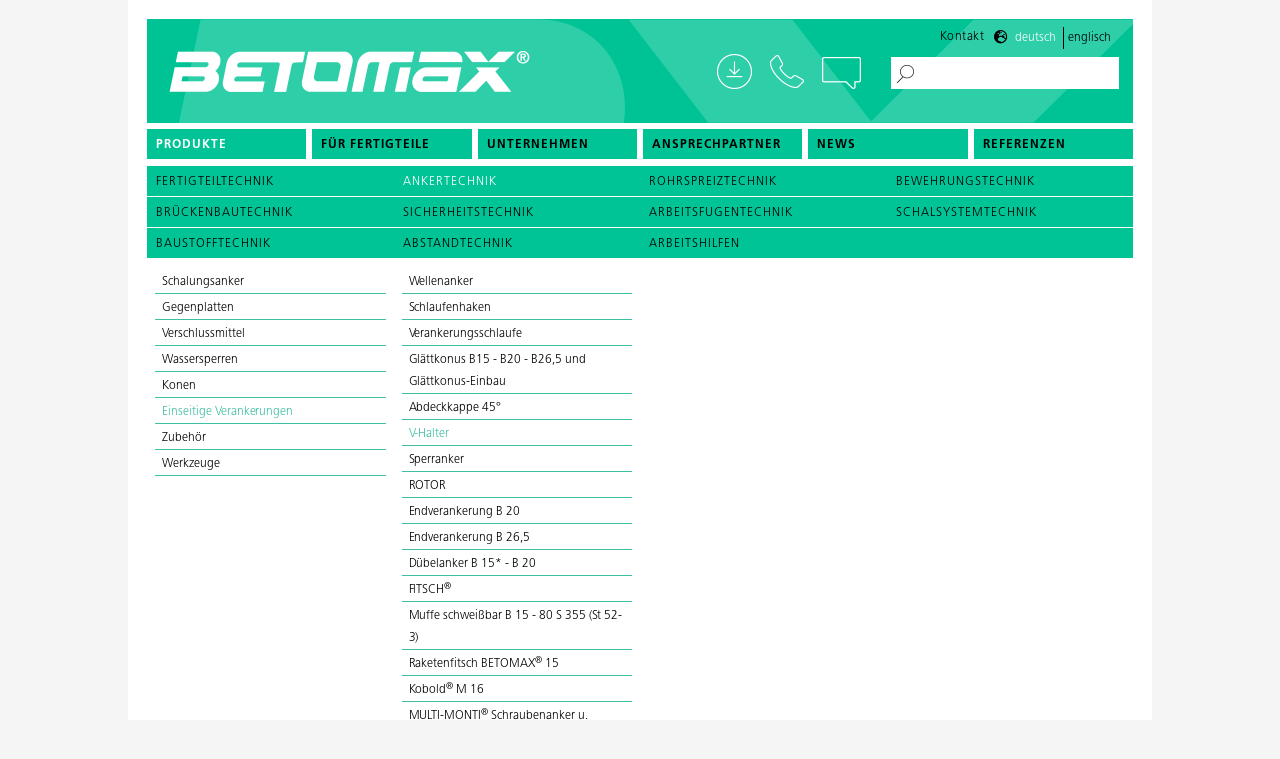

--- FILE ---
content_type: text/html; charset=UTF-8
request_url: https://www.betomax.com/produkte/ankertechnik/einseitige-verankerungen/v-halter
body_size: 60373
content:
<!doctype html>
<html class="no-js" lang="de" dir="ltr">
<head>
    <meta charset="utf-8">
    <meta http-equiv="x-ua-compatible" content="ie=edge">
    <meta name="viewport" content="width=device-width, initial-scale=1.0, user-scalable=no">
    

	<meta property="og:site_name" content="betomax.de">
	<meta property="og:locale" content="de_CH">
	<meta property="og:type" content="website">
	<meta property="og:title" content="Home">
	<meta property="og:url" content="https://www.betomax.com/">
	
<title>BETOMAX Systems</title>

<meta http-equiv="content-type" content="text/html; charset=UTF-8">
<meta name="description" content="Bereits seit sechs Jahrzehnten liefert BETOMAX® intelligente Produkte und Lösungen für den konstruktiven Beton- und Ingenieurbau. Heute ist unser Unternehmen in über 25 Ländern präsent und zählt zu den führenden Zulieferern in den Bereichen Bewehrungstechnik, Abschaltechnik und Brückenbautechnik. Als ebenso erfahrener wie innovativer Systemanbieter ist BETOMAX® der ideale Partner für Bauleiter, Planer, Statiker sowie die Hersteller von Betonfertigteilen.">
<meta name="keywords" content="Ankertechnik,Rohrspreiztechnik,Bewehrungstechnik,Brückenbautechnik,Sicherheitstechnik,Arbeitsfugentechnik,Schalsystemtechnik,Baustofftechnik,Abstandtechnik,Arbeitshilfen">
<meta name="generator" content="Concrete CMS">
<link rel="shortcut icon" href="https://www.betomax.com/application/files/3116/5218/4225/BX_iPhone-Icon_57x57px.png" type="image/x-icon">
<link rel="icon" href="https://www.betomax.com/application/files/3116/5218/4225/BX_iPhone-Icon_57x57px.png" type="image/x-icon">
<link rel="canonical" href="https://www.betomax.com/">
<link rel="alternate" hreflang="de-CH" href="https://www.betomax.com/">
<link rel="alternate" hreflang="en-GB" href="https://www.betomax.com/en">
<script type="text/javascript">
    var CCM_DISPATCHER_FILENAME = "/index.php";
    var CCM_CID = 1;
    var CCM_EDIT_MODE = false;
    var CCM_ARRANGE_MODE = false;
    var CCM_IMAGE_PATH = "/concrete/images";
    var CCM_APPLICATION_URL = "https://www.betomax.com";
    var CCM_REL = "";
    var CCM_ACTIVE_LOCALE = "de_CH";
    var CCM_USER_REGISTERED = false;
</script>

<script>window.switch_language_urls = {"de":"\/produkte\/ankertechnik\/einseitige-verankerungen\/v-halter","en":"\/en\/products\/anchor-technology\/single-sided-anchors\/v-holder"};</script>
<style type="text/css" data-area-style-area-handle="Main16" data-style-set="25">.ccm-custom-style-main16{background-color:rgb(223, 223, 223)}</style><style type="text/css" data-area-style-area-handle="Main60" data-style-set="29">.ccm-custom-style-main60{background-color:rgb(216, 61, 61)}</style>
<script type="text/javascript" src="/packages/vr_viewer_manager/js/object2vr_player.js?ccm_nocache=f2f2cb8bf3b5032b66a3e60426ba926e7e439130"></script>
<script type="text/javascript" src="/packages/vr_viewer_manager/js/skin.js?ccm_nocache=f2f2cb8bf3b5032b66a3e60426ba926e7e439130"></script>
<link href="/packages/vr_viewer_manager/css/select2.min.css?ccm_nocache=f2f2cb8bf3b5032b66a3e60426ba926e7e439130" rel="stylesheet" type="text/css" media="all">
<script type="text/javascript" src="/concrete/js/jquery.js?ccm_nocache=97f81b4e349edff47a4af30ec8bc1507aeac704f"></script>
<link href="/concrete/css/fontawesome/all.css?ccm_nocache=97f81b4e349edff47a4af30ec8bc1507aeac704f" rel="stylesheet" type="text/css" media="all">
<link href="/application/files/cache/css/1b14966f6b516a609b6b1612a82d6362b35aaeba.css?ccm_nocache=97f81b4e349edff47a4af30ec8bc1507aeac704f" rel="stylesheet" type="text/css" media="all" data-source="/application/css/animate.min.css?ccm_nocache=97f81b4e349edff47a4af30ec8bc1507aeac704f /concrete/css/features/search/frontend.css?ccm_nocache=97f81b4e349edff47a4af30ec8bc1507aeac704f /concrete/css/features/imagery/frontend.css?ccm_nocache=97f81b4e349edff47a4af30ec8bc1507aeac704f /concrete/css/features/multilingual/frontend.css?ccm_nocache=97f81b4e349edff47a4af30ec8bc1507aeac704f /concrete/css/features/navigation/frontend.css?ccm_nocache=97f81b4e349edff47a4af30ec8bc1507aeac704f /application/blocks/feature_betomax/view.css?ccm_nocache=97f81b4e349edff47a4af30ec8bc1507aeac704f /concrete/css/features/social/frontend.css?ccm_nocache=97f81b4e349edff47a4af30ec8bc1507aeac704f">
<!-- Matomo -->
<script>
  var _paq = window._paq = window._paq || [];
  /* tracker methods like "setCustomDimension" should be called before "trackPageView" */
  _paq.push(['trackPageView']);
  _paq.push(['enableLinkTracking']);
  (function() {
    var u="https://analytics.sitewalk.com/";
    _paq.push(['setTrackerUrl', u+'matomo.php']);
    _paq.push(['setSiteId', '160']);
    var d=document, g=d.createElement('script'), s=d.getElementsByTagName('script')[0];
    g.async=true; g.src=u+'matomo.js'; s.parentNode.insertBefore(g,s);
  })();
</script>
<!-- End Matomo Code -->
<meta property ='og:title' content = 'BETOMAX Systems' /><meta property = 'og:type' content = 'website' /><meta property = 'og:url' content = 'https://www.betomax.com/' /><meta property = 'og:description' content = 'Bereits seit sechs Jahrzehnten liefert BETOMAX® intelligente Produkte und Lösungen für den konstruktiven Beton- und Ingenieurbau. Heute ist unser Unternehmen in über 25 Ländern präsent und zählt zu den führenden Zulieferern in den Bereichen Bewehrungstechnik, Abschaltechnik und Brückenbautechnik. Als ebenso erfahrener wie innovativer Systemanbieter ist BETOMAX® der ideale Partner für Bauleiter, Planer, Statiker sowie die Hersteller von Betonfertigteilen. ' /><meta name='twitter:card' content='summary_large_image' /><meta name='twitter:title' content='BETOMAX Systems' /><meta name='twitter:description' content='Bereits seit sechs Jahrzehnten liefert BETOMAX® intelligente Produkte und Lösungen für den konstruktiven Beton- und Ingenieurbau. Heute ist unser Unternehmen in über 25 Ländern präsent und zählt zu den führenden Zulieferern in den Bereichen Bewehrungstechnik, Abschaltechnik und Brückenbautechnik. Als ebenso erfahrener wie innovativer Systemanbieter ist BETOMAX® der ideale Partner für Bauleiter, Planer, Statiker sowie die Hersteller von Betonfertigteilen. ' /><meta property='og:image' content='https://www.betomax.com/application/files/cache/thumbnails/share2023-d76a4485b67e91a5a053286ea8226628.jpg' /><meta name='twitter:image' content='https://www.betomax.com/application/files/cache/thumbnails/share2023-d76a4485b67e91a5a053286ea8226628.jpg' />
    <link rel="stylesheet" href="/application/files/cache/css/sw_default/swSkin.css?ts=1760713954" media="all">
</head>


<body class="mac-pc page-id-1 page-name-home">

<div class="ccm-page ccm-page-id-1 page-type-page page-template-default-wide">


<div class="swReset">

	<div id="header-wrapper">
		<div id="header-wrapper-inner">
			<div id="burger-wrapper" data-toggle="offCanvas">
				<span class="bar"></span>
				<span class="bar"></span>
				<span class="bar"></span>
			</div>
			<div class="row align-justify header-wrapper-inner-row">
				<div class="column logo-column">
					<div id="logo-wrapper">
                                                							<a href="/"><img src="/application/themes/sw_default/media/logo_betomax2.png"
														   alt=""/></a>
                                                					</div>
				</div>
				<div id="contact-wrapper">
					<a href="/unternehmen/service" class="download-link"></a>
					<div class="phone-link">

						<a class="desktop-phone-link" href="tel:+49 2131 2797-0"></a>
						<span id="phone-link"><a href="tel:+49 2131 2797-0">+49 2131 2797-0</a></span>


					</div>
					<span data-open="revealopen" class="chat-link"></span>
                    					<a href="/suchresultate" class="white-search-link"></a>
				</div>
				<div id="search-wrapper">
                    

    <form action="https://www.betomax.com/suchresultate" method="get" class="ccm-search-block-form betomax-search"><input name="search_paths[]" type="hidden" value="" /><input name="query" type="text" value="" class="ccm-search-block-text" /> <input name="submit" type="submit" value="&gt;" class="btn btn-default ccm-search-block-submit" /></form>
				</div>
			</div>
			<div id="meta-wrapper">
                

    <p><a aria-controls="revealopen" aria-haspopup="true" data-open="revealopen" href="#">Kontakt</a></p>



    <div class="ccm-block-switch-language-flags betomax-languages" id="betomax-languages-1723">
	<div class="ccm-block-switch-language-flags-label">
			</div>
	
		<a href="https://www.betomax.com/switch_language/1/1/1723"
		   data-language="de"
		   class="ccm-block-switch-language-active-flag">
			Deutsch		</a>
	
		<a href="https://www.betomax.com/switch_language/1/327/1723"
		   data-language="en"
		   class="">
			Englisch		</a>
	</div>


<script type="text/javascript">
    document.addEventListener('DOMContentLoaded', function () {
        if (window.switch_language_urls) {
            let links = document.querySelectorAll('#betomax-languages-1723 a');
            links.forEach(link => {
                let lang = link.getAttribute('data-language');
                let newHref = window.switch_language_urls[lang];
                if (newHref) {
                    link.setAttribute('href', newHref);
                }
            });
        }
    });
</script>
			</div>


		</div>
		<div class="menu-wrap">
            

        <div class="ccm-custom-style-container ccm-custom-style-navigation-549 ccm-block-custom-template-foundation-dropdown show-burger-on-small"
            >
    


<div id="menu-wrapper">
	<ul id="main-navigation" class="dropdown menu" data-closing-time="50" data-dropdown-menu><li><a data-betomax-collection="true" href="/produkte">Produkte</a><ul class="menu"><li><a class="" href="/produkte/fertigteiltechnik">Fertigteiltechnik</a></li><li><a class="" href="/produkte/ankertechnik">Ankertechnik</a></li><li><a class="" href="/produkte/rohrspreiztechnik">Rohrspreiztechnik</a></li><li><a class="" href="/produkte/bewehrungstechnik">Bewehrungstechnik</a></li><li><a class="" href="/produkte/brueckenbautechnik">Brückenbautechnik</a></li><li><a class="" href="/produkte/sicherheitstechnik">Sicherheitstechnik</a></li><li><a class="" href="/produkte/arbeitsfugentechnik">Arbeitsfugentechnik</a></li><li><a class="" href="/produkte/schalsystemtechnik">Schalsystemtechnik</a></li><li><a class="" href="/produkte/baustofftechnik">Baustofftechnik</a></li><li><a class="" href="/produkte/abstandtechnik">Abstandtechnik</a></li><li><a class="" href="/produkte/arbeitshilfen">Arbeitshilfen</a></li></ul></li><li class="nav-first"><a href="/produkte/fertigteiltechnik" target="_self" class="nav-first">F&uuml;r Fertigteile</a></li><li class=""><a href="https://www.betomax.com/unternehmen/ueber-uns" target="_self" class="">Unternehmen</a><ul class="menu"><li class="nav-first"><a href="https://www.betomax.com/unternehmen/ueber-uns" target="_self" class="nav-first">&Uuml;ber uns</a></li><li class=""><a href="https://www.betomax.com/unternehmen/geschichte" target="_self" class="">Geschichte</a></li><li class=""><a href="https://www.betomax.com/unternehmen/lieferversprechen" target="_self" class="">Lieferversprechen</a></li><li class=""><a href="https://www.betomax.com/unternehmen/stellenangebote" target="_self" class="">Stellenangebote</a></li><li class="nav-last"><a href="https://www.betomax.com/unternehmen/service" target="_self" class="nav-last">Downloads</a></li></ul></li><li class=""><a href="https://www.betomax.com/ansprechpartner/Deutschland" target="_self" class="">Ansprechpartner</a><ul class="menu"><li class="nav-first"><a href="https://www.betomax.com/ansprechpartner/Deutschland" target="_self" class="nav-first">Deutschland</a></li><li class=""><a href="https://www.betomax.com/ansprechpartner/oesterreich" target="_self" class="">&Ouml;sterreich</a></li><li class="nav-last"><a href="https://www.betomax.com/ansprechpartner/europaeische-partner" target="_self" class="nav-last">Europ&auml;ische Partner</a></li></ul></li><li class=""><a href="https://www.betomax.com/news" target="_self" class="">News</a></li><li class="nav-last"><a href="https://www.betomax.com/referenzen" target="_self" class="nav-last">Referenzen</a></li></ul></div>





    </div>


    

		</div>
        

	</div>
    		<div id="fake-header-wrapper"></div>
    

	<div class="off-canvas-wrapper">
		<div class="off-canvas position-top" id="offCanvas" data-off-canvas data-transition="overlap">
			<div class="close-button" aria-label="Close menu" data-close>
				<span aria-hidden="true"><i class="fa fa-times"></i></span>
			</div>
            

        <div class="ccm-custom-style-container ccm-custom-style-offcanvas-1436 ccm-block-custom-template-betomax-offcanvas show-burger-on-medium"
            >
    
<div id="dl-menu" class="dl-menuwrapper"><div id="mobile-menu-header"><a href="/" title="Betomax"><img class="mobile-menu-logo" src="/application/themes/sw_default/media/logo.png" /></a></div>
<ul id="responsive-menu" class="vertical menu dl-menu dl-menuopen"><li class="nav-dropdown  nav-first "><span class="dl-link"><a href="/produkte"></a></span><a  class="nav-dropdown main-link" href="/produkte">Produkte</a><ul class="menu dl-submenu"><li class="nav-dropdown"><span class="dl-link"><a href="/produkte/fertigteiltechnik"></a></span><a  class="nav-dropdown main-link" href="/produkte/fertigteiltechnik">Fertigteiltechnik</a><ul class="menu dl-submenu"><li><a class="main-link " href="/produkte/fertigteiltechnik/abschalprofile">Abschalprofile</a></li><li><a class="main-link " href="/produkte/fertigteiltechnik/abstandhalter">Abstandhalter</a></li><li><a class="main-link " href="/produkte/fertigteiltechnik/rueckbiegeanschluesse-comax-r">Rückbiegeanschlüsse COMAX®</a></li><li><a class="main-link " href="/produkte/fertigteiltechnik/schraubanschluesse-griptec">Schraubanschlüsse GripTec</a></li><li><a class="main-link " href="/produkte/fertigteiltechnik/ankertechnik">Ankertechnik</a></li><li><a class="main-link " href="/produkte/fertigteiltechnik/fugentechnik">Fugentechnik</a></li><li><a class="main-link " href="/produkte/fertigteiltechnik/rohrdurchfuehrungen">Rohrdurchführungen</a></li></ul></li><li class="nav-dropdown"><span class="dl-link"><a href="/produkte/ankertechnik"></a></span><a  class="nav-dropdown main-link" href="/produkte/ankertechnik">Ankertechnik</a><ul class="menu dl-submenu"><li><a class="main-link " href="/produkte/ankertechnik/schalungsanker">Schalungsanker</a></li><li><a class="main-link " href="/produkte/ankertechnik/gegenplatten">Gegenplatten</a></li><li><a class="main-link " href="/produkte/ankertechnik/verschlussmittel">Verschlussmittel</a></li><li><a class="main-link " href="/produkte/ankertechnik/wassersperren">Wassersperren</a></li><li><a class="main-link " href="/produkte/ankertechnik/konen">Konen</a></li><li><a class="main-link " href="/produkte/ankertechnik/einseitige-verankerungen">Einseitige Verankerungen</a></li><li><a class="main-link " href="/produkte/ankertechnik/zubehoer">Zubehör</a></li><li><a class="main-link " href="/produkte/ankertechnik/werkzeuge">Werkzeuge</a></li></ul></li><li class="nav-dropdown"><span class="dl-link"><a href="/produkte/rohrspreiztechnik"></a></span><a  class="nav-dropdown main-link" href="/produkte/rohrspreiztechnik">Rohrspreiztechnik</a><ul class="menu dl-submenu"><li><a class="main-link " href="/produkte/rohrspreiztechnik/distanzrohre">Distanzrohre</a></li><li><a class="main-link " href="/produkte/rohrspreiztechnik/distanzrohre-zubehoer">Distanzrohre Zubehör</a></li><li><a class="main-link " href="/produkte/rohrspreiztechnik/distanzrohre-faserbeton">Distanzrohre Faserbeton</a></li><li><a class="main-link " href="/produkte/rohrspreiztechnik/faserbeton-zubehoer">Faserbeton Zubehör</a></li></ul></li><li class="nav-dropdown"><span class="dl-link"><a href="/produkte/bewehrungstechnik"></a></span><a  class="nav-dropdown main-link" href="/produkte/bewehrungstechnik">Bewehrungstechnik</a><ul class="menu dl-submenu"><li><a class="main-link " href="/produkte/bewehrungstechnik/durchstanzbewehrung-fuer-fertigteilwerke">Durchstanzbewehrung - für Fertigteilwerke</a></li><li><a class="main-link " href="/produkte/bewehrungstechnik/comax-r-rueckbiegeanschluesse">COMAX®-Rückbiegeanschlüsse</a></li><li><a class="main-link " href="/produkte/bewehrungstechnik/abschalbleche">Abschalbleche </a></li><li><a class="main-link " href="/produkte/bewehrungstechnik/comax-r-gtb-kombianschluss">COMAX® - GTB Kombianschluss </a></li><li><a class="main-link " href="/produkte/bewehrungstechnik/griptec-gtb-schraubanschluesse">GripTec GTB - Schraubanschlüsse </a></li><li><a class="main-link " href="/produkte/bewehrungstechnik/griptec-gtb-zubehoer-und-werkzeug">GripTec GTB Zubehör und Werkzeug</a></li><li><a class="main-link " href="/produkte/bewehrungstechnik/werkzeuge">Werkzeuge</a></li></ul></li><li class="nav-dropdown"><span class="dl-link"><a href="/produkte/brueckenbautechnik"></a></span><a  class="nav-dropdown main-link" href="/produkte/brueckenbautechnik">Brückenbautechnik</a><ul class="menu dl-submenu"><li><a class="main-link " href="/produkte/brueckenbautechnik/kappenschalsystem">Kappenschalsystem </a></li><li><a class="main-link " href="/produkte/brueckenbautechnik/kappenschalsysteme-zubehoer">Kappenschalsysteme - Zubehör </a></li><li><a class="main-link " href="/produkte/brueckenbautechnik/verankerungen">Verankerungen </a></li><li><a class="main-link " href="/produkte/brueckenbautechnik/schalsysteme">Schalsysteme </a></li><li><a class="main-link " href="/produkte/brueckenbautechnik/montage-besichtigungswagen">Montage- Besichtigungswagen </a></li><li><a class="main-link " href="/produkte/brueckenbautechnik/spundwandsysteme">Spundwandsysteme </a></li><li><a class="main-link " href="/produkte/brueckenbautechnik/absturzsicherung">Absturzsicherung</a></li></ul></li><li class="nav-dropdown"><span class="dl-link"><a href="/produkte/sicherheitstechnik"></a></span><a  class="nav-dropdown main-link" href="/produkte/sicherheitstechnik">Sicherheitstechnik</a><ul class="menu dl-submenu"><li><a class="main-link " href="/produkte/sicherheitstechnik/sicherungssysteme">Sicherungssysteme</a></li><li><a class="main-link " href="/produkte/sicherheitstechnik/temporaere-absturzsicherungen">Temporäre Absturzsicherungen</a></li></ul></li><li class="nav-dropdown"><span class="dl-link"><a href="/produkte/arbeitsfugentechnik"></a></span><a  class="nav-dropdown main-link" href="/produkte/arbeitsfugentechnik">Arbeitsfugentechnik</a><ul class="menu dl-submenu"><li><a class="main-link " href="/produkte/arbeitsfugentechnik/fugenbleche">Fugenbleche</a></li><li><a class="main-link " href="/produkte/arbeitsfugentechnik/quellbaender">Quellbänder</a></li><li><a class="main-link " href="/produkte/arbeitsfugentechnik/injektionssysteme">Injektionssysteme</a></li><li><a class="main-link " href="/produkte/arbeitsfugentechnik/injektionssysteme-zubehoer">Injektionssysteme-Zubehör</a></li></ul></li><li class="nav-dropdown"><span class="dl-link"><a href="/produkte/schalsystemtechnik"></a></span><a  class="nav-dropdown main-link" href="/produkte/schalsystemtechnik">Schalsystemtechnik</a><ul class="menu dl-submenu"><li><a class="main-link " href="/produkte/schalsystemtechnik/abschalungen-aussparungskoerper">Abschalungen-Aussparungskörper</a></li><li><a class="main-link " href="/produkte/schalsystemtechnik/schalvlies">Schalvlies</a></li><li><a class="main-link " href="/produkte/schalsystemtechnik/schalhilfen">Schalhilfen</a></li></ul></li><li class="nav-dropdown"><span class="dl-link"><a href="/produkte/baustofftechnik"></a></span><a  class="nav-dropdown main-link" href="/produkte/baustofftechnik">Baustofftechnik</a><ul class="menu dl-submenu"><li><a class="main-link " href="/produkte/baustofftechnik/baustoffe">Baustoffe</a></li><li><a class="main-link " href="/produkte/baustofftechnik/hilfsmittel">Hilfsmittel</a></li><li><a class="main-link " href="/produkte/baustofftechnik/verbundstoffe">Verbundstoffe</a></li></ul></li><li class="nav-dropdown"><span class="dl-link"><a href="/produkte/abstandtechnik"></a></span><a  class="nav-dropdown main-link" href="/produkte/abstandtechnik">Abstandtechnik</a><ul class="menu dl-submenu"><li><a class="main-link " href="/produkte/abstandtechnik/abstandhalter-kunststoff">Abstandhalter Kunststoff</a></li><li><a class="main-link " href="/produkte/abstandtechnik/abstandhalter-faserzement">Abstandhalter Faserzement</a></li><li><a class="main-link " href="/produkte/abstandtechnik/zubehoer-und-werkzeug">Zubehör und Werkzeug</a></li><li><a class="main-link " href="/produkte/abstandtechnik/technische-angaben">Technische Angaben</a></li></ul></li><li class="nav-dropdown"><span class="dl-link"><a href="/produkte/arbeitshilfen"></a></span><a  class="nav-dropdown main-link" href="/produkte/arbeitshilfen">Arbeitshilfen</a><ul class="menu dl-submenu"><li><a class="main-link " href="/produkte/arbeitshilfen/schalhilfen">Schalhilfen</a></li><li><a class="main-link " href="/produkte/arbeitshilfen/sonderartikel">Sonderartikel</a></li></ul></li></ul></li><li class=""><a href="/produkte/fertigteiltechnik" target="_self" class="main-link ">F&uuml;r Fertigteile</a></li><li class="nav-dropdown"><span class="dl-link"><a href="https://www.betomax.com/unternehmen/ueber-uns" target="_self" class="nav-dropdown"></a></span><a href="https://www.betomax.com/unternehmen/ueber-uns" target="_self" class="main-link nav-dropdown">Unternehmen</a><ul class="menu dl-submenu"><li class=""><a href="https://www.betomax.com/unternehmen/ueber-uns" target="_self" class="main-link ">&Uuml;ber uns</a></li><li class=""><a href="https://www.betomax.com/unternehmen/geschichte" target="_self" class="main-link ">Geschichte</a></li><li class=""><a href="https://www.betomax.com/unternehmen/lieferversprechen" target="_self" class="main-link ">Lieferversprechen</a></li><li class=""><a href="https://www.betomax.com/unternehmen/stellenangebote" target="_self" class="main-link ">Stellenangebote</a></li><li class="nav-last nav-dropdown"><span class="dl-link"><a href="https://www.betomax.com/unternehmen/service" target="_self" class="nav-last nav-dropdown"></a></span><a href="https://www.betomax.com/unternehmen/service" target="_self" class="main-link nav-last nav-dropdown">Downloads</a><ul class="menu dl-submenu"><li class="nav-last"><a href="https://www.betomax.com/service/BETOMAX-Bemessungssoftware" target="_self" class="main-link nav-last">BETOMAX&reg;-Bemessungssoftware</a></li></ul></li></ul></li><li class="nav-dropdown"><span class="dl-link"><a href="https://www.betomax.com/ansprechpartner/Deutschland" target="_self" class="nav-dropdown"></a></span><a href="https://www.betomax.com/ansprechpartner/Deutschland" target="_self" class="main-link nav-dropdown">Ansprechpartner</a><ul class="menu dl-submenu"><li class="nav-dropdown"><span class="dl-link"><a href="https://www.betomax.com/ansprechpartner/Deutschland" target="_self" class="nav-dropdown"></a></span><a href="https://www.betomax.com/ansprechpartner/Deutschland" target="_self" class="main-link nav-dropdown">Deutschland</a><ul class="menu dl-submenu"><li class=""><a href="https://www.betomax.com/ansprechpartner/Deutschland/au%C3%9Fendienst" target="_self" class="main-link ">Au&szlig;endienst</a></li><li class=""><a href="https://www.betomax.com/ansprechpartner/Deutschland/produktmanager" target="_self" class="main-link ">Produktmanager</a></li><li class=""><a href="https://www.betomax.com/ansprechpartner/Deutschland/Innendienst" target="_self" class="main-link ">Innendienst</a></li><li class=""><a href="https://www.betomax.com/ansprechpartner/Deutschland/key-account-manager" target="_self" class="main-link ">Vertrieb Fertigteilwerke</a></li><li class=""><a href="https://www.betomax.com/ansprechpartner/Deutschland/technischer-vertrieb" target="_self" class="main-link ">Vertrieb Br&uuml;ckentechnik</a></li><li class="nav-last"><a href="https://www.betomax.com/ansprechpartner/Deutschland/technical-support" target="_self" class="main-link nav-last">Technical Support</a></li></ul></li><li class=""><a href="https://www.betomax.com/ansprechpartner/oesterreich" target="_self" class="main-link ">&Ouml;sterreich</a></li><li class="nav-last"><a href="https://www.betomax.com/ansprechpartner/europaeische-partner" target="_self" class="main-link nav-last">Europ&auml;ische Partner</a></li></ul></li><li class=""><a href="https://www.betomax.com/news" target="_self" class="main-link ">News</a></li><li class="nav-last"><a href="https://www.betomax.com/referenzen" target="_self" class="main-link nav-last">Referenzen</a></li></ul></div><script>
  $( document ).ready(function() {
      $( '#dl-menu' ).dlmenu({
          animationClasses : { classin : 'dl-animate-in-2', classout : 'dl-animate-out-2' }
      });
  });
</script>
    </div>
		</div>
		<div class="off-canvas-content" data-off-canvas-content>
			<div class="all-except-footer"> <!-- this div is closed on footer element -->


				<div class="small reveal bm-reveal" id="revealopen" data-reveal
					 data-animation-in="fade-in"
					 data-animation-out="fade-out" data-append-to="body"
					 data-full-screen="false" data-overlay="false">
					<button class="close-button" data-close aria-label="Close Accessible Modal" type="button"></button>


					<div class="page-name-kontakt-pop">
						<div class="swReset">
							<main>
								<div id="main-wrapper">
									<div class="kontakt-wrapper">
										<div class="kontakt-top">
                                            

<div class="row medium-unstack"><div class="medium-12 columns">    <h3><strong>Du hast Fragen?</strong>&nbsp;Wir helfen Dir gerne weiter!</h3>

</div></div>										</div>
										<div class="kontakt-inner-wrapper">
											<div class="kontakt-left">
												<div class="chat-link"></div>
											</div>
											<div class="kontakt-right">
                                                

<div class="row medium-unstack"><div class="medium-12 columns">    
<div id="formblock1683" class="ccm-block-type-form kontakt-pop-up">
<form enctype="multipart/form-data" class="form-stacked miniSurveyView" id="miniSurveyView1683" method="post" action="https://www.betomax.com/submit_form/1683#formblock1683">
    <input type="hidden" name="ccm_token" value="1768631574:601c7e42a4c8d7b25e6d383f0f54921a" />	

	<div class="fields row">
		
					<div class="form-group columns small-12 medium-6 field field-textarea ">
				            <!--                        <span class="text-muted required" style="">*</span>-->
                    <textarea name="Question8" class="input-lg form-full input-fancy" placeholder="Deine Frage *" id="Question8" cols="50" rows="8"></textarea>			</div>
      
					<div class="form-group columns small-12 medium-6 field field-text ">
				            <!--                        <span class="text-muted required" style="">*</span>-->
                    <input name="Question9" id="Question9" class="input-lg form-full input-fancy" placeholder="Vorname *" type="text" value="" />			</div>
      
					<div class="form-group columns small-12 medium-6 field field-text ">
				            <!--                        <span class="text-muted required" style="">*</span>-->
                    <input name="Question10" id="Question10" class="input-lg form-full input-fancy" placeholder="Nachname *" type="text" value="" />			</div>
      
					<div class="form-group columns small-12 medium-6 field field-text ">
				            <input name="Question15" id="Question15" class="input-lg form-full input-fancy" placeholder="Telefon" type="text" value="" />			</div>
      
					<div class="form-group columns small-12 medium-6 field field-email ">
				            <!--                        <span class="text-muted required" style="">*</span>-->
                    <input name="Question11" id="Question11" class="input-lg form-full input-fancy" placeholder="E-Mail *" type="email" value="" />			</div>
      
					<div class="form-group columns small-12 medium-6 field field-checkboxlist ">
				            <!--                        <span class="text-muted required" style="">*</span>-->
                    <div class="checkboxList">
  <div class="form-check"><input id="question_12_0" name="Question12_0" class="form-check-input" type="checkbox" value="Ich stimme der Datenschutzerklärung zu. *"  /><label class="form-check-label" for="question_12_0"> <span>Ich stimme der Datenschutzerklärung zu. *</span></label></div>
</div>			</div>
      
				
	</div><!-- .fields -->
	
			<div class="form-group captcha">
						<div></div>
			<div><style> .sw-hp-class{opacity: 0;position: absolute;left: -99999px;bottom: -9999px;} .sitewalk-captcha-wrapper{position:relative; overflow: hidden;}</style><div class='sitewalk-captcha-wrapper'><div class="sitewalk-captcha-message small text-muted">Das Formular ist gegen das automatische Ausfüllen von Bots abgesichert. Wenn Sie denken, dass das Formular nicht wie erwartet funktioniert, wenden Sie sich bitte an den Website Inhaber.</div><input type="text" id="sc_hp" name="sc_hp" value="" title="sc_hp" class="sw-hp-class form-control ccm-input-text" autocomplete="new-password" /><input type="hidden" id="sc_ts" name="sc_ts" class="sw-hp-class" autocomplete="new-password" value="2026-01-17 07:32:54" /></div></div>
		</div>
	
	<div class="form-actions">
		<input type="submit" name="Submit" class="btn btn-primary" value="Frage stellen" />
	</div>

	<input name="qsID" type="hidden" value="1730377974" />
	<input name="pURI" type="hidden" value="" />
	
</form>
</div><!-- .formblock -->

<script>
$(window).on('load',function () {
  $( "label span:contains('Ich stimme der Datenschutzerklärung zu. *')" ).html('Ich stimme der <a class="readmore" href="/datenschutz" target="_blank">Datenschutzerklärung</a> zu. *');
});
</script>




</div></div>

    <style>
    
    .small-hack-padding{display:none;}
    
    @media screen and (max-width: 700px){
        .small-hack-padding{display:block; height:150px;}
    }
    
</style>

<div class="small-hack-padding"></div>
											</div>
										</div>
									</div>

								</div>
							</main>
						</div>
					</div>


				</div>


<main>
	<div id="main-wrapper">
		<div class="main-content">
			

<div class="row medium-unstack"><div class="medium-12 columns">    <div class="grid-container grid-container-b1"><div class="grid-item">

        <div class="ccm-custom-style-container ccm-custom-style-main55-1701 no-gradient gruen"
            >
    

                        
<div class="ccm-block-feature-item feature-betomax">
      <a href="/produkte/bewehrungstechnik/comax-r-rueckbiegeanschluesse/comax-r-x-standardtypen-querkraft-parallel-und-senkrecht-zur-fuge">
        <div class="inner-wrapper">
                    <img src="https://www.betomax.com/application/files/cache/thumbnails/bet-comax-x-kachel-fuer-web-240528-3-ed1c4049595a3e277412ca5276e3c1f9.png" srcset="https://www.betomax.com/application/files/cache/thumbnails/bet-comax-x-kachel-fuer-web-240528-3-55f9a03a957ebd1f3351d354642a5f39.png 2x" alt="" style="" />
                <div class="content-wrapper">
                      <div class="title-wrapper">      
                <h4>NEU: </h4>
            </div>
                                <div class="description-wrapper">
                  <p><strong>COMAX<sup>&reg;&nbsp;</sup>X</strong></p>
<span>»</span>
              </div>
                  </div>
      </div>
      </a>
  </div>

    </div>
</div><div class="grid-item">

    

                        
<div class="ccm-block-feature-item feature-betomax">
      <a href="/produkte/fertigteiltechnik">
        <div class="inner-wrapper">
                    <img src="https://www.betomax.com/application/files/cache/thumbnails/fertigteiltechnik-254d58f80ee4de60206d8a9c88938fa1.jpg" srcset="https://www.betomax.com/application/files/cache/thumbnails/fertigteiltechnik-6a33d1e4820d4e34db2e5e9acfd210a6.jpg 2x" alt="" style="" />
                <div class="content-wrapper">
                      <div class="title-wrapper">      
                <h4>Ganz in deinem Element</h4>
            </div>
                                <div class="description-wrapper">
                  <p><strong>Fertigteiltechnik</strong></p>
<span>»</span>
              </div>
                  </div>
      </div>
      </a>
  </div>

</div><div class="grid-item">

    

                        
<div class="ccm-block-feature-item feature-betomax">
      <a href="/produkte/bewehrungstechnik">
        <div class="inner-wrapper">
                    <img src="https://www.betomax.com/application/files/cache/thumbnails/bet-historie-1982-comax-ruckbiegeanschluss-220217-609c389afe3e4254429b93e50328e8a3.jpg" srcset="https://www.betomax.com/application/files/cache/thumbnails/bet-historie-1982-comax-ruckbiegeanschluss-220217-97de41635e065aade23c890b991f6a19.jpg 2x" alt="" style="" />
                <div class="content-wrapper">
                      <div class="title-wrapper">      
                <h4>Unser Premiumsegment:</h4>
            </div>
                                <div class="description-wrapper">
                  <p><strong>Bewehrungstechnik</strong></p>
<span>»</span>
              </div>
                  </div>
      </div>
      </a>
  </div>

</div><div class="grid-item">

    

                        
<div class="ccm-block-feature-item feature-betomax">
      <a href="/produkte/brueckenbautechnik">
        <div class="inner-wrapper">
                    <img src="https://www.betomax.com/application/files/cache/thumbnails/bet-referenz-filstalbrucke-ss736053091-220331-efc8cc3e31c6697258d55b94d1cbb2b1.jpg" srcset="https://www.betomax.com/application/files/cache/thumbnails/bet-referenz-filstalbrucke-ss736053091-220331-4c17d0a79cef05ff7695e6a6519fe3fb.jpg 2x" alt="" style="" />
                <div class="content-wrapper">
                      <div class="title-wrapper">      
                <h4>Unser Spezialgebiet:</h4>
            </div>
                                <div class="description-wrapper">
                  <p><strong>Br&uuml;ckenbautechnik</strong></p>
<span>»</span>
              </div>
                  </div>
      </div>
      </a>
  </div>

</div><div class="grid-item">

    

                        
<div class="ccm-block-feature-item feature-betomax">
      <a href="/produkte/schalsystemtechnik">
        <div class="inner-wrapper">
                    <img src="https://www.betomax.com/application/files/cache/thumbnails/bet-historie-2011-comax-board-220217-a63c992a15c3484b284ef12eef95bd0a.jpg" srcset="https://www.betomax.com/application/files/cache/thumbnails/bet-historie-2011-comax-board-220217-5d09824a2e9671c998434b6f1902b1da.jpg 2x" alt="" style="" />
                <div class="content-wrapper">
                      <div class="title-wrapper">      
                <h4>Unser Spezialgebiet</h4>
            </div>
                                <div class="description-wrapper">
                  <p><strong>Abschaltechnik</strong></p>
<span>»</span>
              </div>
                  </div>
      </div>
      </a>
  </div>

</div></div>
</div></div>

<div class="row medium-unstack"><div class="medium-12 columns">    <div class="grid-container grid-container-a4"><div class="grid-item">

    

    

                        
<div class="ccm-block-feature-item feature-betomax">
      <a href="https://www.betomax.com/news/comax-rueckbiegeanschluss-jetzt-mit-epd">
        <div class="inner-wrapper">
                    <img src="https://www.betomax.com/application/files/cache/thumbnails/ibu1000x1000-9385c674344ddfd21d491d5fe78d620d.png" srcset="https://www.betomax.com/application/files/cache/thumbnails/ibu1000x1000-e967bf37a6564ad1a5016da916f41bf1.png 2x" alt="" style="" />
                <div class="content-wrapper">
                      <div class="title-wrapper">      
                <h4>NEU: </h4>
            </div>
                                <div class="description-wrapper">
                  <p class="MsoNormal"><strong><span arial="" style="font-family:"><o:p></o:p><o:p><strong>COMAX<sup>&reg;</sup>&nbsp;</strong></o:p></span></strong></p>
<span>»</span>
              </div>
                  </div>
      </div>
      </a>
  </div>




    

    

                        
<div class="ccm-block-feature-item feature-betomax">
      <a href="https://www.betomax.com/news/comax-rueckbiegeanschluss-jetzt-mit-epd">
        <div class="inner-wrapper">
                    <img src="https://www.betomax.com/application/files/cache/thumbnails/ibu1000x1000-9385c674344ddfd21d491d5fe78d620d.png" srcset="https://www.betomax.com/application/files/cache/thumbnails/ibu1000x1000-e967bf37a6564ad1a5016da916f41bf1.png 2x" alt="" style="" />
                <div class="content-wrapper">
                      <div class="title-wrapper">      
                <h4>NEU: </h4>
            </div>
                                <div class="description-wrapper">
                  <p class="MsoNormal"><strong><span arial="" style="font-family:"><o:p></o:p><o:p><strong>COMAX<sup>&reg;</sup>&nbsp;</strong></o:p></span></strong></p>
<span>»</span>
              </div>
                  </div>
      </div>
      </a>
  </div>


</div><div class="grid-item">

    

                        
<div class="ccm-block-feature-item feature-betomax">
      <a href="/service/BETOMAX-Bemessungssoftware">
        <div class="inner-wrapper">
                    <img src="https://www.betomax.com/application/files/cache/thumbnails/bet-historie-2017-clixs-220217-496f38ecc1234526a1bafe72b2ad4942.jpg" srcset="https://www.betomax.com/application/files/cache/thumbnails/bet-historie-2017-clixs-220217-73bf87738737caf222cda1d7a794ab42.jpg 2x" alt="" style="" />
                <div class="content-wrapper">
                      <div class="title-wrapper">      
                <h4>Software Download:</h4>
            </div>
                                <div class="description-wrapper">
                  <p><strong>CLIXS<sup>&reg;</sup>-Durchstanzbewehrung<br />
COMAX<sup>&reg;</sup>-R&uuml;ckbiegeanschl&uuml;sse</strong></p>
<span>»</span>
              </div>
                  </div>
      </div>
      </a>
  </div>

</div><div class="grid-item">

        <div class="ccm-custom-style-container ccm-custom-style-main117-1698 weiss"
            >
    

                        
<div class="ccm-block-feature-item feature-betomax">
        <div class="inner-wrapper">
                  <div id="video-button-1698" class="video-button"><i class='fa fa-play'></i></div>
          <video playsinline id="bm-vid-1698">
            <source src="/application/files/9316/4832/7667/BET_Trailer_Comax_Software_220325.mov" type="video/mp4">
          </video>
        
                <div class="content-wrapper">
                      <div class="title-wrapper">      
                <h4>Produktvideo:</h4>
            </div>
                                <div class="description-wrapper">
                  <p><strong>Unsere COMAX<sup>&reg;</sup>-Software</strong></p>
<span>»</span>
              </div>
                  </div>
      </div>
  </div>
<script>
$(document).ready(function(){
  var playButton = document.getElementById("video-button-1698");
  // Event listener for the play/pause button
  var video = document.getElementById("bm-vid-1698");
  playButton.addEventListener("click", function() {
    if (video.paused == true) {
      // Play the video
      video.play();

      // Update the button text to 'Pause'
      playButton.innerHTML = "";
      //video.setAttribute('controls','controls');
      
    } else {
      // Pause the video
      video.pause();
      //video.removeAttribute('controls');
      // Update the button text to 'Play'
      playButton.innerHTML = "<i class='fa fa-play'></i>";
      
    }
  });
  
//    var ppbutton = document.getElementById("video-button-1698");
//    ppbutton.addEventListener("click", playPause);
//    myVideo = document.getElementById("bm-vid-1698");
//
//        function playPause() { 
//        if (myVideo.paused) {
//            myVideo.play();
//            ppbutton.innerHTML = "<i class='fa fa-pause'></i>";
//            el.setAttribute('controls','');
//            }
//        else  {
//            myVideo.pause(); 
//            ppbutton.innerHTML = "<i class='fa fa-play'></i>";
//            el.removeAttribute('controls');
//            }
//        };
});
</script>

    </div>
</div></div>
</div></div>

<div class="row medium-unstack"><div class="medium-12 columns">    <div class="grid-container grid-container-a3"><div class="grid-item">

        <div class="ccm-custom-style-container ccm-custom-style-main168-1703 weiss"
            >
    

                        
<div class="ccm-block-feature-item feature-betomax">
        <div class="inner-wrapper">
                  <div id="video-button-1703" class="video-button"><i class='fa fa-play'></i></div>
          <video playsinline id="bm-vid-1703" poster="https://www.betomax.com/application/files/cache/thumbnails/bet-web-video-startbild-image-230915-acf65e7ae0d2169d95ff5a2a5dc342ab.png">
            <source src="/application/files/9116/9418/8418/BET_Image_Trailer_S_230811.mp4" type="video/mp4">
          </video>
                <div class="content-wrapper">
                      <div class="title-wrapper">      
                <h4>Imagevideo:</h4>
            </div>
                                <div class="description-wrapper">
                  <p><b>60 Jahre BETOMAX<sup>&reg;</sup></b></p>
<span>»</span>
              </div>
                  </div>
      </div>
  </div>
<script>
$(document).ready(function(){
  var playButton = document.getElementById("video-button-1703");
  // Event listener for the play/pause button
  var video = document.getElementById("bm-vid-1703");
  playButton.addEventListener("click", function() {
    if (video.paused == true) {
      // Play the video
      video.play();

      // Update the button text to 'Pause'
      playButton.innerHTML = "";
      //video.setAttribute('controls','controls');
      
    } else {
      // Pause the video
      video.pause();
      //video.removeAttribute('controls');
      // Update the button text to 'Play'
      playButton.innerHTML = "<i class='fa fa-play'></i>";
      
    }
  });
  
//    var ppbutton = document.getElementById("video-button-1703");
//    ppbutton.addEventListener("click", playPause);
//    myVideo = document.getElementById("bm-vid-1703");
//
//        function playPause() { 
//        if (myVideo.paused) {
//            myVideo.play();
//            ppbutton.innerHTML = "<i class='fa fa-pause'></i>";
//            el.setAttribute('controls','');
//            }
//        else  {
//            myVideo.pause(); 
//            ppbutton.innerHTML = "<i class='fa fa-play'></i>";
//            el.removeAttribute('controls');
//            }
//        };
});
</script>

    </div>
</div><div class="grid-item">

    

                        
<div class="ccm-block-feature-item feature-betomax">
      <a href="https://www.betomax.com/unternehmen/service">
        <div class="inner-wrapper">
                    <img src="https://www.betomax.com/application/files/cache/thumbnails/bet-icon-download-kachel-240610-9a7a504c71644541b5bf9c74d0b0e080.png" srcset="https://www.betomax.com/application/files/cache/thumbnails/bet-icon-download-kachel-240610-6e9be6122be0becef2ec28ffdd17e3e8.png 2x" alt="" style="" />
                <div class="content-wrapper">
                      <div class="title-wrapper">      
                <h4>Service</h4>
            </div>
                                <div class="description-wrapper">
                  <p><strong>Downloads</strong></p>
<span>»</span>
              </div>
                  </div>
      </div>
      </a>
  </div>

</div><div class="grid-item">

    

                        
<div class="ccm-block-feature-item feature-betomax">
      <a href="https://www.betomax.com/news/wir-suchen-dich-ab-sofort-2">
        <div class="inner-wrapper">
                    <img src="https://www.betomax.com/application/files/cache/thumbnails/stellenkachel2-5cff5de7e78207a278d8fdca15c2ee60.png" srcset="https://www.betomax.com/application/files/cache/thumbnails/stellenkachel2-f15b33d1219a794abae6548979224a41.png 2x" alt="" style="" />
                <div class="content-wrapper">
                            </div>
      </div>
      </a>
  </div>

</div></div>
</div></div>		</div>
		

    
<style>
	.main-content {
		display: none;
	}
</style>

<script>
    $(function () {
        $('[data-betomax-collection="true"]').addClass('nav-path-selected');
    })
</script>

<div class="betomax-renderer betomax-renderer--product-group page-template-hauptprodukt">

	<ul id="main-subnav" class="menu" style="visibility: visible;">
		<li><a class="" href="/produkte/fertigteiltechnik">Fertigteiltechnik</a></li><li><a class="nav-selected nav-path-selected" href="/produkte/ankertechnik">Ankertechnik</a></li><li><a class="" href="/produkte/rohrspreiztechnik">Rohrspreiztechnik</a></li><li><a class="" href="/produkte/bewehrungstechnik">Bewehrungstechnik</a></li><li><a class="" href="/produkte/brueckenbautechnik">Brückenbautechnik</a></li><li><a class="" href="/produkte/sicherheitstechnik">Sicherheitstechnik</a></li><li><a class="" href="/produkte/arbeitsfugentechnik">Arbeitsfugentechnik</a></li><li><a class="" href="/produkte/schalsystemtechnik">Schalsystemtechnik</a></li><li><a class="" href="/produkte/baustofftechnik">Baustofftechnik</a></li><li><a class="" href="/produkte/abstandtechnik">Abstandtechnik</a></li><li><a class="" href="/produkte/arbeitshilfen">Arbeitshilfen</a></li>	</ul>
			<div class="row subnav-menu-wrap">
													<div class="small-12 medium-3 columns">
					<ul class="nav nav3">
																			<li>
								<a class=""
								   href="/produkte/ankertechnik/schalungsanker">Schalungsanker</a>
							</li>
													<li>
								<a class=""
								   href="/produkte/ankertechnik/gegenplatten">Gegenplatten</a>
							</li>
													<li>
								<a class=""
								   href="/produkte/ankertechnik/verschlussmittel">Verschlussmittel</a>
							</li>
													<li>
								<a class=""
								   href="/produkte/ankertechnik/wassersperren">Wassersperren</a>
							</li>
													<li>
								<a class=""
								   href="/produkte/ankertechnik/konen">Konen</a>
							</li>
													<li>
								<a class="nav-path-selected nav-selected"
								   href="/produkte/ankertechnik/einseitige-verankerungen">Einseitige Verankerungen</a>
							</li>
													<li>
								<a class=""
								   href="/produkte/ankertechnik/zubehoer">Zubehör</a>
							</li>
													<li>
								<a class=""
								   href="/produkte/ankertechnik/werkzeuge">Werkzeuge</a>
							</li>
						
					</ul>
				</div>
										<div class="small-12 medium-3 columns">
					<ul class="nav nav4">
																					<li>
									<a class=""
									   href="/produkte/ankertechnik/einseitige-verankerungen/wellenanker">Wellenanker</a>
								</li>
															<li>
									<a class=""
									   href="/produkte/ankertechnik/einseitige-verankerungen/schlaufenhaken">Schlaufenhaken </a>
								</li>
															<li>
									<a class=""
									   href="/produkte/ankertechnik/einseitige-verankerungen/verankerungsschlaufe">Verankerungsschlaufe</a>
								</li>
															<li>
									<a class=""
									   href="/produkte/ankertechnik/einseitige-verankerungen/glaettkonus-b15-b20-b265-und-glaettkonus-einbau">Glättkonus B15 - B20 - B26,5 und Glättkonus-Einbau</a>
								</li>
															<li>
									<a class=""
									   href="/produkte/ankertechnik/einseitige-verankerungen/abdeckkappe-45deg">Abdeckkappe 45°</a>
								</li>
															<li>
									<a class="nav-path-selected nav-selected"
									   href="/produkte/ankertechnik/einseitige-verankerungen/v-halter">V-Halter</a>
								</li>
															<li>
									<a class=""
									   href="/produkte/ankertechnik/einseitige-verankerungen/sperranker">Sperranker</a>
								</li>
															<li>
									<a class=""
									   href="/produkte/ankertechnik/einseitige-verankerungen/rotor">ROTOR</a>
								</li>
															<li>
									<a class=""
									   href="/produkte/ankertechnik/einseitige-verankerungen/endverankerung-b-20">Endverankerung B 20 </a>
								</li>
															<li>
									<a class=""
									   href="/produkte/ankertechnik/einseitige-verankerungen/endverankerung-b-265">Endverankerung B 26,5</a>
								</li>
															<li>
									<a class=""
									   href="/produkte/ankertechnik/einseitige-verankerungen/duebelanker-b-15-b-20">Dübelanker B 15* - B 20 </a>
								</li>
															<li>
									<a class=""
									   href="/produkte/ankertechnik/einseitige-verankerungen/fltsch-r">FlTSCH<sup>&reg;</sup></a>
								</li>
															<li>
									<a class=""
									   href="/produkte/ankertechnik/einseitige-verankerungen/muffe-schweissbar-b-15-80-s-355-st-52-3">Muffe schweißbar B 15 - 80 S 355 (St 52-3)</a>
								</li>
															<li>
									<a class=""
									   href="/produkte/ankertechnik/einseitige-verankerungen/raketenfitsch-betomax-r-15">Raketenfitsch BETOMAX<sup>&reg;</sup> 15</a>
								</li>
															<li>
									<a class=""
									   href="/produkte/ankertechnik/einseitige-verankerungen/kobold-r-m-16">Kobold<sup>&reg;</sup> M 16</a>
								</li>
															<li>
									<a class=""
									   href="/produkte/ankertechnik/einseitige-verankerungen/multi-monti-r-schraubenanker-u-multi-monti-anwendung">MULTI-MONTI<sup>&reg;</sup> Schraubenanker u. Multi_Monti_Anwendung</a>
								</li>
															<li>
									<a class=""
									   href="/produkte/ankertechnik/einseitige-verankerungen/k-tec-3s-c-betonschraube">K-TEC-3s<sup>&copy;</sup> Betonschraube</a>
								</li>
															<li>
									<a class=""
									   href="/produkte/ankertechnik/einseitige-verankerungen/k-tec-ms-betonschraube">K-TEC-MS Betonschraube</a>
								</li>
															<li>
									<a class=""
									   href="/produkte/ankertechnik/einseitige-verankerungen/climax-r-verankerungshuelse-climax-r-fifty-verankerungshuelse">CLIMAX<sup>&reg;</sup>-Verankerungshülse, CLIMAX<sup>&reg;</sup>-Fifty-Verankerungshülse</a>
								</li>
															<li>
									<a class=""
									   href="/produkte/ankertechnik/einseitige-verankerungen/climax-r-st-verankerungshuelse">CLIMAX<sup>&reg;</sup>ST - Verankerungshülse</a>
								</li>
																			
					</ul>
				</div>
					</div>
	
	<div class="ccm-block-page-list-wrapper product-category row">
		<div class="product-category-pages columns">
			<div class="product-category-entry ">
				<div class="product-category-title" style="display: flex; justify-content: space-between">
					<h2>V-Halter</h2>
									</div>
				<div class="row">
					<div class="product-images small-12 medium-3 columns">
																					<div class="product-image-wrap">
									<a href="https://www.betomax.com/application/files/7716/3975/3908/18581000_V-Halter_1.jpg"
									   data-lightbox="gallery" title="Produktbilder">
										<img src="https://www.betomax.com/application/files/7716/3975/3908/18581000_V-Halter_1.jpg"
											 alt="Produktbilder"/>
									</a>
								</div>
															<div class="product-image-wrap">
									<a href="https://www.betomax.com/application/files/6216/3975/3908/18581000_V-Halter_2.jpg"
									   data-lightbox="gallery" title="Produktbilder 2">
										<img src="https://www.betomax.com/application/files/6216/3975/3908/18581000_V-Halter_2.jpg"
											 alt="Produktbilder 2"/>
									</a>
								</div>
																														</div>
					<div class="product-category-description small-12 medium-9 columns">
						<div class="row">
							<div class="product-description small-12 medium-8 columns">
								Bestehend aus Blechstreifen und Kunststoffaufnahme für Verankerungshilfen für einhäuptige Wandschalungen. Zum Einbau von Ankerstäben, Verankerungsschlaufen, Wellenanker, Schlaufenhaken etc. unter 45° Neigung.<br />
Gewinde Ø d1<br />
B 15 25<br />
B 20 32<br />
B 26,5 40<br />
<br />
L = Überstand für Befestigung mit Verbindungsmutter<br />
Gewinde L<br />
B 15   70<br />
B 20   80<br />
B 26,5 100<br />
<br />
Darstellung mit Verankerungsschlaufe
								<div class="product-attributes">
																	</div>
							</div>

							<div class="product-downloads small-12 medium-4 columns hide-for-small-only">
								

								<h2>Downloads</h2>
								<div class="download-link">
									<a href="https://www.betomax.com/generate_pdf/d4660d5e-d4d8-11ef-aad9-2a3437306f16/1730"
									   target="_blank"><span
												class="product-download-icon black"></span> V-Halter									</a>
								</div>
															</div>
						</div>
						<div class="row">
														<div class="variants small-12 columns">
								<table id="variants-table"><thead><tr><th>Artikelbezeichnung</th><th>Bezeichnung</th><th>Ø mm</th><th>Ø d1 mm</th><th>Verpackung</th><th>Gewicht kg/Stück</th></tr></thead><tbody id="sortable-entries"><tr class="sortable-entry" data-item-id="a3006478-d705-11ef-aad9-2a3437306f16"><td class="variants-table-td">18581000</td><td class="variants-table-td">V-Halter Betomax® 15</td><td class="variants-table-td">15</td><td class="variants-table-td">25</td><td class="variants-table-td">50 Stück</td><td class="variants-table-td">0,42</td></tr><tr class="sortable-entry" data-item-id="a31e3d66-d705-11ef-aad9-2a3437306f16"><td class="variants-table-td">14581000</td><td class="variants-table-td">V-Halter Betomax® 20</td><td class="variants-table-td">20</td><td class="variants-table-td">32</td><td class="variants-table-td">40 Stück</td><td class="variants-table-td">0,420</td></tr><tr class="sortable-entry" data-item-id="a371421c-d705-11ef-aad9-2a3437306f16"><td class="variants-table-td">17581000</td><td class="variants-table-td">V-Halter Betomax® 26,5</td><td class="variants-table-td">26,500</td><td class="variants-table-td">40</td><td class="variants-table-td">40 Stück</td><td class="variants-table-td">0,420</td></tr></tbody></table>
								
							</div>
							<div class="product-description-comment small-12 columns">
															</div>
							<div class="product-downloads small-12 columns show-for-small-only">
								

								<h2>Downloads</h2>
								<div class="download-link">
									<a href="https://www.betomax.com/generate_pdf/d4660d5e-d4d8-11ef-aad9-2a3437306f16/1730"
									   target="_blank"><span
												class="product-download-icon black"></span> V-Halter									</a>
								</div>
															</div>
						</div>
					</div>
				</div>
			</div>
		</div>
	</div>
</div>

	</div>
</main>
</div> <!--this is the enclosure of .all-except-footer div in header element-->
<div id="footer-wrapper">
  
    <div class="row align-left ">
      <div class="small-12 columns shrink">
        

    <h1><a aria-controls="revealopen" aria-haspopup="true" data-open="revealopen" href="#" tabindex="0">Lassen Sie uns in Kontakt bleiben&nbsp;</a></h1>

      </div>
    </div>
    <div class="row align-center ">

        
                            <div class="medium-6 small-12 columns footer-info">
                

    <p>BETOMAX Systems GmbH &amp; Co. KG</p>

<p>Postfach 10 01 52&nbsp;│ D-41401 Neuss</p>

<p>Dyckhofstrasse 1&nbsp;│ D-41460 Neuss</p>

<p>&nbsp;</p>

<p>Tel: <strong><a href="tel:+49 2131 27 97 0">+49 2131 2797-0</a></strong><br />
&nbsp;</p>

<p>&nbsp;</p>

<p>E-Mail: <strong><a href="http://info@betomax.de" target="_blank"><span class="obfuscated-link-text">&#105;&#110;&#102;&#111;&#40;&#97;&#116;&#41;&#98;&#101;&#116;&#111;&#109;&#97;&#120;&#46;&#100;&#101;</span></a></strong></p>

            </div>
                            <div class="medium-6 small-12 columns footer-social">
                

    <p># Social</p>



    
<div id="ccm-block-social-links908" class="ccm-block-social-links">
    <ul class="list-inline">
                <li class="list-inline-item">
                <a target="_blank" rel="noopener noreferrer" href="https://www.facebook.com/betomaxsystems63"
                    aria-label="Facebook"><i class="fab fa-facebook" aria-hidden="true" title="Facebook"></i></a>
            </li>
                    <li class="list-inline-item">
                <a target="_blank" rel="noopener noreferrer" href="https://www.instagram.com/betomax_systems/"
                    aria-label="Instagram"><i class="fab fa-instagram" aria-hidden="true" title="Instagram"></i></a>
            </li>
                    <li class="list-inline-item">
                <a target="_blank" rel="noopener noreferrer" href="https://www.linkedin.com/company/betomax-systems"
                    aria-label="LinkedIn"><i class="fab fa-linkedin" aria-hidden="true" title="LinkedIn"></i></a>
            </li>
                    <li class="list-inline-item">
                <a target="_blank" rel="noopener noreferrer" href="https://www.youtube.com/channel/UChC6SWTctO6iAQGCSRk3b6A/featured"
                    aria-label="Youtube"><i class="fab fa-youtube" aria-hidden="true" title="Youtube"></i></a>
            </li>
            </ul>
</div>

            </div>
                                            </div>
    
</div>
<div id="footer-legal">
  <div class="row align-center ">
      <div class="medium-6 small-6 columns footer-legal-left">
        

    <p><a href="/">www.betomax.de</a></p>

      </div>
      <div class="medium-6 small-6 columns footer-legal-right">
        

    <p><a href="https://www.betomax.com/impressum">Impressum</a><span>│</span><a href="https://www.betomax.com/datenschutz-1">Datenschutz</a>&nbsp;<span>│</span><a href="https://www.betomax.com/Hinweisgeber" target="_blank">Hinweisgeber</a></p>

      </div>
  </div>
</div>
<div id="scroll-to-top" class="scroll-to-top-js">
</div>

</div>
</div>

</div>
</div>




<script type="text/javascript" src="/packages/vr_viewer_manager/js/select2.min.js?ccm_nocache=f2f2cb8bf3b5032b66a3e60426ba926e7e439130"></script>
<script type="text/javascript" src="/application/files/cache/js/0f4f6efa2aaeabe48ae8e56b2b694569b3bb8037.js?ccm_nocache=97f81b4e349edff47a4af30ec8bc1507aeac704f" data-source="/packages/automatic_email_obfuscator/js/email_deobfuscator_html.js?ccm_nocache=b72ba3fee1011c1a93f2f97efdbc59041f9701e6 /application/js/jquery.waypoints.min.js?ccm_nocache=97f81b4e349edff47a4af30ec8bc1507aeac704f /application/js/foundation.min.js?ccm_nocache=97f81b4e349edff47a4af30ec8bc1507aeac704f /application/js/shuffle.js?ccm_nocache=97f81b4e349edff47a4af30ec8bc1507aeac704f /concrete/js/features/imagery/frontend.js?ccm_nocache=97f81b4e349edff47a4af30ec8bc1507aeac704f /concrete/js/features/multilingual/frontend.js?ccm_nocache=97f81b4e349edff47a4af30ec8bc1507aeac704f /concrete/js/features/navigation/frontend.js?ccm_nocache=97f81b4e349edff47a4af30ec8bc1507aeac704f /application/blocks/autonav/templates/betomax_offcanvas/view.js?ccm_nocache=97f81b4e349edff47a4af30ec8bc1507aeac704f"></script>
<script src="/application/themes/sw_default/js/app.js"></script>
<script async src="/application/themes/sw_default/js/Hyphenator.js" type="text/javascript"></script>


<script>
//$(document).ready({
//  function(){
//      $(".phone-link").click(function () {
//          $("#phone-link").animate({width:'toggle'},250);
//          $(".phone-link").toggleClass("open");
//      });
    function phonelink(x) {
      if (x.matches) { // If media query matches
        $(".phone-link").click(function () {
          $("#phone-link").animate({width:'toggle'},250);
          $(".phone-link").toggleClass("open");
        });
      } else {
        $(".phone-link").click(function () {
          
        });
      }
    }

    var x = window.matchMedia("(min-width: 1040px)")
    phonelink(x) // Call listener function at run time
    x.addListener(phonelink) // Attach listener function on state changes
//});
</script>


</body>
</html>


--- FILE ---
content_type: text/javascript
request_url: https://www.betomax.com/application/themes/sw_default/js/app.js
body_size: 6236
content:
$(function () {
    $(document).foundation();
    var $offCanvas = $("#offCanvas");
    var $body = $("body");

    checkScroll();
    initializeLightbox();
    animateThings();
    addPlaceholders();
    hideMenuOnHover();


    var bodyOffset = window.innerWidth - $(window).width();
    $(document).on('open.zf.reveal', '[data-reveal]', function () {
        $('body').css('padding-right', bodyOffset + 'px');
        $('.ccm-page').addClass('blur', 800);
    });
    $(document).on('closed.zf.reveal', '[data-reveal]', function () {
        $('body').css('padding-right', '');
        $('.ccm-page').removeClass('blur');
    });
    $("#burger-wrapper, .close-button").on("click", function () {
        if ($("#offCanvas").hasClass("is-open")) {
            $("body").removeClass("no-scroll");
        } else {
            $("body").addClass("no-scroll");
        }
    })

    if (window.location.hash) {
        var fakeObject = $("<a href='" + window.location.hash + "'></a>");
        scrollToAnchor(fakeObject[0], false);
    }
    $('a[href*="#"]').not('[href="#"]').not('[href="#0"]').click(function (event) {
        scrollToAnchor(this, event);
    });


    $(window).on('changed.zf.mediaquery', function (event, newSize, oldSize) {
        if (newSize != 'small') {
            $offCanvas.foundation('close');
        }
    });

    $(window).scroll(function () {
        checkScroll();
    });
    //button click behavior over icon
    $("#footer-wrapper h1").bind("click", function () {
        $("#revealopen").foundation('open');
    })
    //button hover behavior
    $("#footer-wrapper h1")
        .mouseenter(function () {
            $(this).addClass("is_hovered");
        })
        .mouseleave(function () {
            $(this).removeClass("is_hovered");
        });

    $(window).on('load', function () {
        $(".file_desc").each(function () {
            var desc_obj = $(this).text();
            var desc_obj_new = desc_obj.replace(/(?:\r\n|\r|\n)/g, "<br>");
            desc_obj_new = desc_obj_new.replace(/^\<br>/, "");
            $(this).html(desc_obj_new);
        })
        setTimeout(function () {
            $(window).trigger("resize"); //fix for parallaxic bug
        }, 600);

    });

    function checkScroll() {
        if ($(window).scrollTop() > 100) {
            $body.addClass("page-is-scrolled");
        } else {
            $body.removeClass("page-is-scrolled");
        }
        if ($(window).scrollTop() > 600) {
            $("#scroll-to-top").fadeIn();
        } else {
            $("#scroll-to-top").fadeOut();
        }
    };

    function scrollToAnchor(link, event) {

        if ($offCanvas) {
            $offCanvas.foundation('close');
        }

        var menuOffset = parseInt($("#header-wrapper").outerHeight()) + 40;

        if ($body.hasClass("is-logged-in")) {
            menuOffset = menuOffset + 48;
        }

        if (
            location.pathname.replace(/^\//, '') == link.pathname.replace(/^\//, '')
            &&
            location.hostname == link.hostname
        ) {
            // Figure out element to scroll to
            var target = $(link.hash);
            target = target.length ? target : $('[name=' + link.hash.slice(1) + ']');
            // Does a scroll target exist?
            if (target.length) {
                // Only prevent default if animation is actually gonna happen
                if (event) {
                    event.preventDefault();
                }
                var $accordionToOpen = target.closest(".accordion-item");
                if ($accordionToOpen.length > 0) {
                    $accordionToOpen.parent().foundation('down', $accordionToOpen.find(".accordion-content"), true);
                }

                $('html, body').animate({
                    scrollTop: target.offset().top - menuOffset //because of fixed header
                }, 1000, function () {
                    //callback
                });

            }
        }

    }

    function initializeLightbox() {
        $('a[data-lightbox]').magnificPopup({
            type: 'image',
            gallery: {
                enabled: true,
                tCounter: '<span class="mfp-counter">%curr% von %total%</span>' // markup of counter
            },
            removalDelay: 300,
            mainClass: 'mfp-fade',
            image: {
                tError: '<a href="%url%">The image #%curr%</a> could not be loaded.',
                verticalFit: false,
                titleSrc: function (item) {
                    var desc = item.el.parent().next('.file_desc').html()
                    if (typeof desc === "undefined") {
                        desc = item.el.attr('title');
                    } else {
                        if (item.el.attr('title')) {
                            desc = item.el.attr('title') + "<br>" + desc;
                        }
                    }
                    return desc;
                }
            }
        });
    }

    function animateThings() {
        $('[sw-theme-data-animation]').waypoint({
            handler: function () {
                var animationClass = $(this.element).attr("sw-theme-data-animation");

                $(this.element).addClass("animated visible " + animationClass);
            },
            offset: '80%'
        });
    }

    function addPlaceholders() {
        if ($(".form-floating")[0]) {
            var email = document.querySelector('.form-floating input[type=email]');
            var textarea = document.querySelector('.form-floating textarea');
            if (email) {
                email.setAttribute('placeholder', ' ');
            }
            if (textarea) {
                textarea.setAttribute('placeholder', ' ');
            }

        }
    }

    function hideMenuOnHover() {
        if ($("#main-subnav")[0]) {
            $('#menu-wrapper .is-dropdown-submenu-parent:not(.nav-path-selected)').hover(
                function () {
                    $("#main-subnav").css("visibility", "hidden");
                },
                function () {
                    $("#main-subnav").css("visibility", "visible");
                }
            );
        }
    }
});


